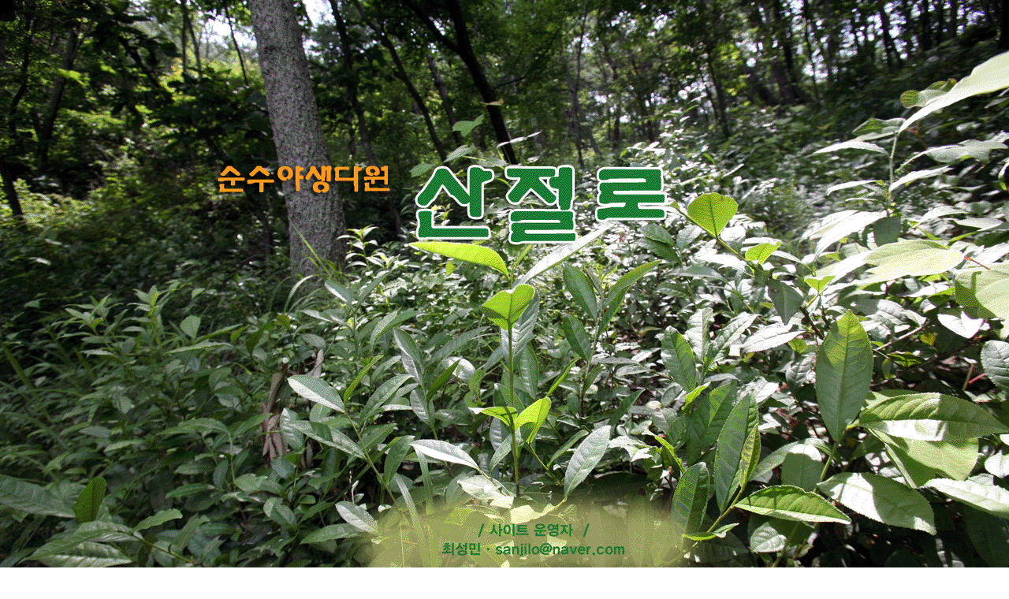

--- FILE ---
content_type: text/html
request_url: http://sanjlo.com/in-2.htm
body_size: 370
content:
<html>

<head>
<meta http-equiv="content-type" content="text/html; charset=euc-kr">
<title>제목 없음</title>
<meta name="generator" content="Namo WebEditor v6.0">
</head>

<body bgcolor="white" text="black" link="blue" vlink="purple" alink="red" leftmargin="0" marginwidth="0" topmargin="0" marginheight="0">
<img src="index.gif" width="1280" height="853" border="0" vspace="0" hspace="0" usemap="#ImageMap1"><map name="ImageMap1">
<area shape="rect" coords="227, 175, 877, 323" href="main.htm" onfocus='this.blur()'>
</map></body>

</html>
